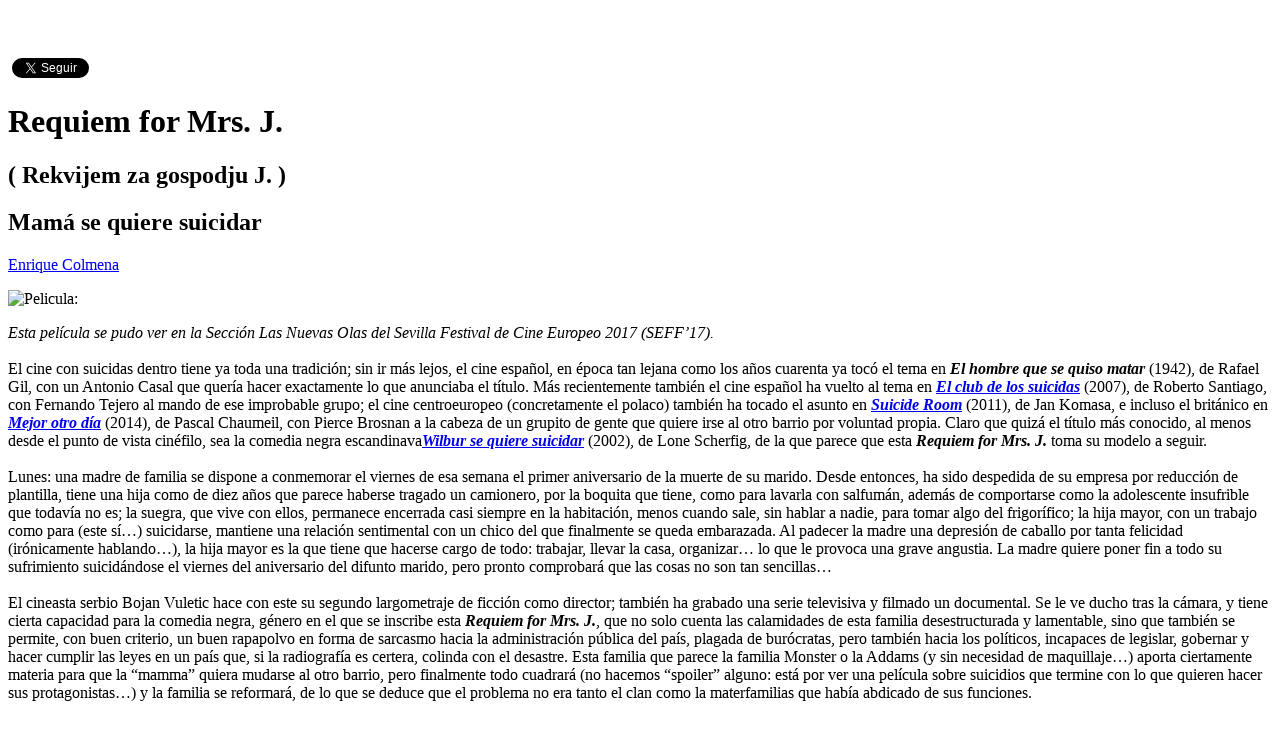

--- FILE ---
content_type: text/html; charset=UTF-8
request_url: https://criticalia.com/pelicula/requiem-for-mrs-j
body_size: 7130
content:
<!DOCTYPE html>
<html lang="es">
<head>
<!-- Google tag (gtag.js) -->
<script async src="https://www.googletagmanager.com/gtag/js?id=G-J8WRLRFTKR"></script>
<script>
  window.dataLayer = window.dataLayer || [];
  function gtag(){dataLayer.push(arguments);}
  gtag('js', new Date());

  gtag('config', 'G-J8WRLRFTKR');
</script>

	<meta http-equiv="X-UA-Compatible" content="IE=edge"> 
    <meta charset="utf-8">
    <title>Requiem for Mrs. J. - Criticalia.com</title>
<meta name="viewport" content="width=device-width, initial-scale=1">
<meta name="keywords" content="Requiem for Mrs. J., crítica pelicula, crítica, pelicula, review, reseña, Bojan Vuletic, Danica Nedeljkovic, Jovana Gavrilovic, Mira Banjac, Mirjana Karanovic, Comedia" />
<meta name="description" content="Crítica de Requiem for Mrs. J. (Rekvijem za gospodju J., 2017). Pelicula de Bojan Vuletic. Intérpretes: Danica Nedeljkovic, Jovana Gavrilovic, Mira Banjac" />
<meta name="author" content="Enrique Colmena" />
<link href="https://criticalia.com/pelicula/requiem-for-mrs-j" rel="canonical" />
<meta name="og:url" content="https://criticalia.com/pelicula/requiem-for-mrs-j" />
<meta name="og:image" content="https://criticalia.com/assets/images/cartel/requiemformrsj.jpg" />
<meta name="og:description" content="Critica de la pelicula Requiem for Mrs. J." />
<meta name="og:type" content="movie" />
<meta name="og:site_name" content="http://www.criticalia.com" />
<meta name="" content="https://criticalia.com/pelicula/requiem-for-mrs-j" />
    <meta name="apple-mobile-web-app-title" content="Criticalia.com">
    <meta name="google-site-verification" content="y8TLi3goUPSbtDkeQSB3YeyuRfv42wQxou7fTGnNo2Y" />
    <link rel="apple-touch-icon-precomposed" href="apple-touch-icon-precomposed.png"/>
    <link rel="apple-touch-icon" sizes="72x72" href="apple-touch-icon-precomposed.png"/>
    <link rel="apple-touch-icon" sizes="114x114" href="apple-touch-icon-precomposed.png"/>
    <link rel="shortcut icon" href="apple-touch-icon-precomposed.png" type="image/png" />
    <link href="https://fonts.googleapis.com/css?family=Lato" rel="stylesheet" type="text/css" />
    
    <style>
        body {
            padding-top: 50px;
            padding-bottom: 20px;
        }
    </style>
    <link href="https://criticalia.com/assets/cache/base.1528132609.css" rel="stylesheet">
</head>
<body>

<div class="container">

    <div class="social pull-right">
    <div id="fb-root"></div>
    <script>(function(d, s, id) {
      var js, fjs = d.getElementsByTagName(s)[0];
      if (d.getElementById(id)) return;
      js = d.createElement(s); js.id = id;
      js.src = "https://connect.facebook.net/es_ES/sdk.js#xfbml=1&appId=114454811952194&version=v2.0";
      fjs.parentNode.insertBefore(js, fjs);
    }(document, 'script', 'facebook-jssdk'));</script>
    <script>!function(d,s,id){var js,fjs=d.getElementsByTagName(s)[0];if(!d.getElementById(id)){js=d.createElement(s);js.id=id;js.src="https://platform.twitter.com/widgets.js";fjs.parentNode.insertBefore(js,fjs);}}(document,"script","twitter-wjs");</script>
    <div class="fb-like" data-href="https://www.facebook.com/criticalia/" data-layout="button_count" data-action="like" data-show-faces="false" data-share="false"></div>
    <a href="https://twitter.com/criticalia" class="twitter-follow-button"  	data-show-screen-name="false" data-show-count="true" data-lang="es">@criticalia</a>
</div>

	<div class="bs-docs-section clearfix" itemscope itemtype="http://schema.org/Movie" itemref="_image2  _director3  _actor4 _actor5 _actor6 _actor7">
    <div class="row">
        <div class="col-md-12 col-lg-12">
           <div class="page-header">
               <h1 itemprop="name">Requiem for Mrs. J.</h1>
                            <h2 class="vo"> ( Rekvijem za gospodju J. ) </h2>
                       </div>
           <div class="page-header">
            <h2>Mamá se quiere suicidar</h2>
            <span class="calificacion pull-right"><a href="https://criticalia.com/calificacion/interesante" class="tool-tip" title="Interesante" data-toggle="tooltip"><i class="fa fa-star"></i><i class="fa fa-star"></i></a></span>
            </div>
         </div>

    </div>
    <div class="row">
        <div class="col-md-9">
            <div class="item-wrap">
                <p>
                    <a href="https://criticalia.com/autor/enrique-colmena"><span itemprop="author" itemscope itemtype="http://schema.org/Person"><span itemprop="name">Enrique Colmena</span></span></a>                    <meta itemprop="datePublished" content="2017-11-07T00:47:57+0100">
                    </p>
                <span class="pull-left img-left img-cartel">
                    <img src="https://criticalia.com/assets/images/cartel/requiemformrsj.jpg" id="_image2" itemprop="image" class="img-responsive" alt="Pelicula: " />                </span>
                <span >
                    <p><em>Esta película se pudo ver en la Sección Las Nuevas Olas del Sevilla Festival de Cine Europeo 2017 (SEFF’17).</em><br /><br />El cine con suicidas dentro tiene ya toda una tradición; sin ir más lejos, el cine español, en época tan lejana como los años cuarenta ya tocó el tema en <em><strong>El hombre que se quiso matar</strong></em> (1942), de Rafael Gil, con un Antonio Casal que quería hacer exactamente lo que anunciaba el título. Más recientemente también el cine español ha vuelto al tema en <a href="https://criticalia.com/pelicula/el-club-de-los-suicidas"><em><strong>El club de los suicidas</strong></em></a> (2007), de Roberto Santiago, con Fernando Tejero al mando de ese improbable grupo; el cine centroeuropeo (concretamente el polaco) también ha tocado el asunto en <a href="https://criticalia.com/pelicula/suicide-room"><em><strong>Suicide Room</strong></em></a> (2011), de Jan Komasa, e incluso el británico en <a href="https://criticalia.com/pelicula/mejor-otro-dia"><em><strong>Mejor otro día</strong></em></a> (2014), de Pascal Chaumeil, con Pierce Brosnan a la cabeza de un grupito de gente que quiere irse al otro barrio por voluntad propia. Claro que quizá el título más conocido, al menos desde el punto de vista cinéfilo, sea la comedia negra escandinava<a href="https://criticalia.com/pelicula/wilbur-se-quiere-suicidar"><em><strong>Wilbur se quiere suicidar</strong></em></a> (2002), de Lone Scherfig, de la que parece que esta <em><strong>Requiem for Mrs. J.</strong></em> toma su modelo a seguir.<br /><br />Lunes: una madre de familia se dispone a conmemorar el viernes de esa semana el primer aniversario de la muerte de su marido. Desde entonces, ha sido despedida de su empresa por reducción de plantilla, tiene una hija como de diez años que parece haberse tragado un camionero, por la boquita que tiene, como para lavarla con salfumán, además de comportarse como la adolescente insufrible que todavía no es; la suegra, que vive con ellos, permanece encerrada casi siempre en la habitación, menos cuando sale, sin hablar a nadie, para tomar algo del frigorífico; la hija mayor, con un trabajo como para (este sí…) suicidarse, mantiene una relación sentimental con un chico del que finalmente se queda embarazada. Al padecer la madre una depresión de caballo por tanta felicidad (irónicamente hablando…), la hija mayor es la que tiene que hacerse cargo de todo: trabajar, llevar la casa, organizar… lo que le provoca una grave angustia. La madre quiere poner fin a todo su sufrimiento suicidándose el viernes del aniversario del difunto marido, pero pronto comprobará que las cosas no son tan sencillas…<br /><br />El cineasta serbio Bojan Vuletic hace con este su segundo largometraje de ficción como director; también ha grabado una serie televisiva y filmado un documental. Se le ve ducho tras la cámara, y tiene cierta capacidad para la comedia negra, género en el que se inscribe esta <em><strong>Requiem for Mrs. J.</strong></em>, que no solo cuenta las calamidades de esta familia desestructurada y lamentable, sino que también se permite, con buen criterio, un buen rapapolvo en forma de sarcasmo hacia la administración pública del país, plagada de burócratas, pero también hacia los políticos, incapaces de legislar, gobernar y hacer cumplir las leyes en un país que, si la radiografía es certera, colinda con el desastre. Esta familia que parece la familia Monster o la Addams (y sin necesidad de maquillaje…) aporta ciertamente materia para que la “mamma” quiera mudarse al otro barrio, pero finalmente todo cuadrará (no hacemos “spoiler” alguno: está por ver una película sobre suicidios que termine con lo que quieren hacer sus protagonistas…) y la familia se reformará, de lo que se deduce que el problema no era tanto el clan como la materfamilias que había abdicado de sus funciones.<br /><br />Film que se deja ver con agrado, aunque ciertamente la historia no sea precisamente graciosa (el humor negro es lo que tiene, provoca cierta sonrisa pero también un punto de tristeza), <strong><em>Requiem for Mrs. J.</em></strong> tiene como baza a su favor presentar una historia moderna de la Serbia de hoy, una historia que ya no tiene nada que ver con el asunto monotemático hasta hace poco en las filmografías de los países balcánicos, las sempiternas aunque atroces guerras de los años noventa entre los distintos estados a los que dio lugar la antigua Yugoslavia de Tito. Mirjana Karanovic, actriz de larguísimo recorrido, interpreta con aplomo a esta mujer que parece no tener razones para vivir, hasta darse cuenta de que para lo que no tiene razones es para morir…<br /><br /></p>                </span><br />
                <div class="fb-comments col-md-12 col-lg-12" data-href="https://criticalia.com/pelicula/requiem-for-mrs-j" data-num-posts="3" data-width="100%"></div>


            </div>

        </div>
        <div class="col-md-3">
            <div class="panel panel-primary">
                <div class="panel-heading">
                    <h3 class="panel-title">Dirigida por</h3>
                </div>
                <div class="panel-body">
                
                    <p><span id="_director3" itemprop="director" itemscope itemtype="http://schema.org/Person"><span itemprop="name"><a href="https://criticalia.com/director/bojan-vuletic">Bojan Vuletic</a></span></span></p>


                                </div>
            </div>
             <div class="panel panel-primary">
                <div class="panel-heading">
                    <h3 class="panel-title">Interpretada por</h3>
                </div>
                <div class="panel-body">
                                    <p><span id="_actor4" itemprop="actor" itemscope itemtype="http://schema.org/Person"><span itemprop="name"><a href="https://criticalia.com/actor/danica-nedeljkovic">Danica Nedeljkovic</a></span></span></p>
                                    <p><span id="_actor5" itemprop="actor" itemscope itemtype="http://schema.org/Person"><span itemprop="name"><a href="https://criticalia.com/actor/jovana-gavrilovic">Jovana Gavrilovic</a></span></span></p>
                                    <p><span id="_actor6" itemprop="actor" itemscope itemtype="http://schema.org/Person"><span itemprop="name"><a href="https://criticalia.com/actor/mira-banjac">Mira Banjac</a></span></span></p>
                                    <p><span id="_actor7" itemprop="actor" itemscope itemtype="http://schema.org/Person"><span itemprop="name"><a href="https://criticalia.com/actor/mirjana-karanovic">Mirjana Karanovic</a></span></span></p>
                                </div>
            </div>
             <div class="panel panel-primary">
                <div class="panel-heading">
                    <h3 class="panel-title">Género</h3>
                </div>
                <div class="panel-body">

                    <p><a href="https://criticalia.com/genero/comedia">Comedia</a> </p>

                </div>
            </div>
            <div class="panel panel-primary">
                <div class="panel-heading">
                    <h3 class="panel-title">Nacionalidad</h3>
                </div>
                <div class="panel-body">
                                    <p><a href="https://criticalia.com/nacionalidad/bulgaria">Bulgaria</a></p>
                                    <p><a href="https://criticalia.com/nacionalidad/francia">Francia</a></p>
                                    <p><a href="https://criticalia.com/nacionalidad/r-macedonia-norte">R. Macedonia del Norte</a></p>
                                    <p><a href="https://criticalia.com/nacionalidad/rusia">Rusia</a></p>
                                    <p><a href="https://criticalia.com/nacionalidad/serbia">Serbia</a></p>
                                </div>
            </div>
            <div class="panel panel-primary">
                <div class="panel-heading">
                    <h3 class="panel-title">Duración</h3>
                </div>
                <div class="panel-body">

                    <p>93' </p>

                </div>
            </div>
            <div class="panel panel-primary">
                <div class="panel-heading">
                    <h3 class="panel-title">Año de producción</h3>
                </div>
                <div class="panel-body">

                    <p><a href="https://criticalia.com/ano/2017">2017</a>  </p>

                </div>
            </div>
                
           <div class="panel panel-primary">
                <div class="panel-heading">
                    <h3 class="panel-title">Trailer</h3>
                </div>
                <div class="panel-body"><p class="video-container"><iframe src="https://www.youtube.com/embed/twole-Fi3v8" frameborder="0" allowfullscreen></iframe></p>
                </div>
            </div>
        </div>
    </div>
</div>
<div class="reviewRating">
 <div itemprop="review" itemscope itemtype="http://schema.org/Review">
    <span itemprop="name">Requiem for Mrs. J.</span> -
    by <span itemprop="author">Enrique Colmena</span>,
    <meta itemprop="itemReviewed" content="https://criticalia.com/pelicula/requiem-for-mrs-j" />
    <meta itemprop="datePublished" content="2017-11-07 12:47:57 AM">Nov 07, 2017    
        <div itemprop="reviewRating" itemscope itemtype="http://schema.org/Rating">
            <meta itemprop="worstRating" content="0" />
            <span itemprop="ratingValue" class="vb">2</span> /
            <span itemprop="bestRating" class="vb">5</span> stars
        </div>
    </div>
    <span itemprop="description">Mamá se quiere suicidar</span>
  </div>
	<footer class="bs-footer">
    <p>&copy; <a href="https://www.webbin-design.com" target="_blank"  rel="noopener noreferrer">Webbin' Design</a> 2026<span class="pull-right">A día de hoy Criticalia posee un acervo de 6345 pel&iacute;culas, 178 series  y 906 articulos &nbsp;</span> </p>
</footer>
   
    <div class="row" id="cookie_message" style="border-top:solid 1px #E7E7E7;background-color:#FDFDFD;padding:20px;">
    <div class="col-md-11">

        <span class="cmessage"><h4>Uso de cookies</h4>
Este sitio web utiliza cookies para que usted tenga la mejor experiencia de usuario. Si continúa navegando está dando su consentimiento para la aceptación de las mencionadas cookies y la aceptación de nuestra <a href="https://criticalia.com/politica">política de cookies</a>, pinche el enlace para mayor información.
        <p><a href="javascript:void(0);" onclick="ckBlocks.setHidden();" span class="label label-success">Cerrar</a></p>
        </span>

    </div>
</div>
</div>
    <script>
        ckBlocks.checkCookie();
    </script><header class="navbar navbar-inverse navbar-fixed-top bs-docs-nav">


<div class="container">
        <div class="navbar-header">
            <button type="button" class="navbar-toggle" data-toggle="collapse" data-target="#navbar-main">
              <span class="icon-bar"></span>
              <span class="icon-bar"></span>
              <span class="icon-bar"></span>
            </button>
            <a class="navbar-brand" href="https://criticalia.com/">Criticalia.com</a>
        </div>
        <div class="navbar-collapse collapse " id="navbar-main">
            <ul class="nav navbar-nav">
                <li class="dropdown" id="menu-pelicula">
                    <a href="#" class="dropdown-toggle" data-toggle="dropdown">Peliculas <b class="caret"></b></a>
                    <ul class="dropdown-menu">
                                            <li><a href="https://criticalia.com/pelicula/romper-el-circulo">Romper el círculo</a></li>
                                            <li><a href="https://criticalia.com/pelicula/dersu-uzala-el-cazador">Dersu Uzala (El cazador)</a></li>
                                            <li><a href="https://criticalia.com/pelicula/turno-de-guardia">Turno de guardia</a></li>
                                            <li><a href="https://criticalia.com/pelicula/28-anos-despues">28 años después</a></li>
                                            <li><a href="https://criticalia.com/pelicula/irma-la-dulce">Irma la Dulce</a></li>
                                            <li><a href="https://criticalia.com/pelicula/rental-family-familia-de-alquiler">Rental family (Familia de alquiler)</a></li>
                                            <li><a href="https://criticalia.com/pelicula/back-to-black">Back to black</a></li>
                                            <li><a href="https://criticalia.com/pelicula/el-jockey">El jockey</a></li>
                                            <li><a href="https://criticalia.com/pelicula/evasion-o-victoria">Evasión o victoria</a></li>
                                            <li><a href="https://criticalia.com/pelicula/una-batalla-tras-otra">Una batalla tras otra</a></li>
                                            <li><a href="https://criticalia.com/pelicula/al-final-de-la-escapada">Al final de la escapada</a></li>
                                            <li><a href="https://criticalia.com/pelicula/nouvelle-vague">Nouvelle Vague</a></li>
                                            <li><a href="https://criticalia.com/pelicula/la-gran-aventura-de-silvia">La gran aventura de Silvia</a></li>
                                            <li><a href="https://criticalia.com/pelicula/un-juego-de-tres">Un juego de tres</a></li>
                                            <li><a href="https://criticalia.com/pelicula/los-rose">Los Rose</a></li>
                                        </ul>
                </li>          
                <li class="dropdown" id="menu-serie">
                    <a href="#" class="dropdown-toggle" data-toggle="dropdown">Series <b class="caret"></b></a>
                    <ul class="dropdown-menu">
                                            <li><a href="https://criticalia.com/serie/el-turco">El turco</a></li>
                                            <li><a href="https://criticalia.com/serie/yakarta">Yakarta</a></li>
                                            <li><a href="https://criticalia.com/serie/indomable">Indomable</a></li>
                                            <li><a href="https://criticalia.com/serie/maria-antonieta">María Antonieta</a></li>
                                            <li><a href="https://criticalia.com/serie/inspectora-ellis">Inspectora Ellis</a></li>
                                            <li><a href="https://criticalia.com/serie/anatomia-de-un-instante">Anatomía de un instante</a></li>
                                            <li><a href="https://criticalia.com/serie/dos-tumbas">Dos tumbas</a></li>
                                            <li><a href="https://criticalia.com/serie/el-refugio-atomico">El refugio atómico</a></li>
                                            <li><a href="https://criticalia.com/serie/detective-toure">Detective Touré</a></li>
                                            <li><a href="https://criticalia.com/serie/el-eternauta">El eternauta</a></li>
                                            <li><a href="https://criticalia.com/serie/matlock">Matlock</a></li>
                                            <li><a href="https://criticalia.com/serie/los-crimenes-de-are">Los crímenes de Are</a></li>
                                            <li><a href="https://criticalia.com/serie/the-gentlemen-la-serie">The gentlemen: la serie</a></li>
                                            <li><a href="https://criticalia.com/serie/legado">Legado</a></li>
                                            <li><a href="https://criticalia.com/serie/el-caso-del-sambre">El caso del Sambre</a></li>
                                        </ul>
                </li>
                <li class="dropdown">
                    <a href="#" class="dropdown-toggle" data-toggle="dropdown">Archivo<b class="caret"></b></a>
                    <ul class="dropdown-menu">
                       <li><a href="https://criticalia.com/peliculas">Películas</a></li>
                       <li><a href="https://criticalia.com/series">Series</a></li>
                       <li><a href="https://criticalia.com/interpretes">Intérpretes</a></li>
                       <li><a href="https://criticalia.com/directores">Directores</a></li>
                       <li><a href="https://criticalia.com/creadores">Creadores</a></li>
                       <li><a href="https://criticalia.com/productoras">Productoras</a></li>
                       <li><a href="https://criticalia.com/anos">Año</a></li>
                       <li><a href="https://criticalia.com/autores">Autores</a></li>
                       <li><a href="https://criticalia.com/calificaciones">Calificación</a></li>
                       <li><a href="https://criticalia.com/generos">Género</a></li>
                       <li><a href="https://criticalia.com/nacionalidades">Nacionalidad</a></li>
                    </ul>
                </li>
                <li class="dropdown" id="menu-articulo">
                    <a href="#" class="dropdown-toggle" data-toggle="dropdown">Articulos <b class="caret"></b></a>
                    <ul class="dropdown-menu">
                                            <li><a href="https://criticalia.com/articulo/13-premios-feroz-5-domingos-con-poquita-fe-en-yakarta">13 Premios Feroz: 5 domingos con poquita fe en Yakarta</a></li>
                                            <li><a href="https://criticalia.com/articulo/en-el-175-aniversario-del-nacimiento-de-rl-stevenson-sus-narraciones-mas-versionadas-en-el-audiovisual-el-club-de-los-suicidas-v">En el 175 aniversario del nacimiento de R.L. Stevenson: sus narraciones más versionadas en el audiovisual. "El club de los suicidas" (V)</a></li>
                                            <li><a href="https://criticalia.com/articulo/en-el-175-aniversario-del-nacimiento-de-rl-stevenson-sus-narraciones-mas-versionadas-en-el-audiovisual-la-isla-del-tesoro-iv">En el 175 aniversario del nacimiento de R.L. Stevenson: sus narraciones más versionadas en el audiovisual. "La isla del tesoro" (IV)</a></li>
                                            <li><a href="https://criticalia.com/articulo/lo-mejor-del-cine-en-2025-usa-asia-y-latinoamerica-y-ii">Lo mejor del cine en 2025: USA, Asia y Latinoamérica (y II)</a></li>
                                            <li><a href="https://criticalia.com/articulo/lo-mejor-del-cine-en-2025-espana-y-resto-de-europa-i">Lo mejor del cine en 2025: España y resto de Europa (I)</a></li>
                                            <li><a href="https://criticalia.com/articulo/en-el-175-aniversario-del-nacimiento-de-rl-stevenson-sus-narraciones-mas-versionadas-en-el-audiovisual-el-extrano-caso-del-dr-jekyll-y-el-senor-hyde-1971-2025-iii">En el 175 aniversario del nacimiento de R.L. Stevenson: sus narraciones más versionadas en el audiovisual. "El extraño caso del Dr. Jekyll y el señor Hyde" (1971-2025) (III)</a></li>
                                            <li><a href="https://criticalia.com/articulo/38-premios-asecan-golpes-de-una-anatomia-libre">38 Premios ASECAN: Golpes de una anatomía libre</a></li>
                                            <li><a href="https://criticalia.com/articulo/en-el-175-aniversario-del-nacimiento-de-rl-stevenson-sus-narraciones-mas-versionadas-en-el-audiovisual-el-extrano-caso-del-dr-jekyll-y-el-senor-hyde-1908-1969-ii">En el 175 aniversario del nacimiento de R.L. Stevenson: sus narraciones más versionadas en el audiovisual. "El extraño caso del Dr. Jekyll y el señor Hyde" (1908-1969) (II)</a></li>
                                            <li><a href="https://criticalia.com/articulo/generacion-del-27-homenaje-literario-a-charlot-en-el-cine-club-espanol-y-v">Generación del 27: Homenaje literario a Charlot en el Cine-club Español (y V)</a></li>
                                            <li><a href="https://criticalia.com/articulo/generacion-del-27-homenaje-literario-a-charlot-en-el-cine-club-espanol-iv">Generación del 27: Homenaje literario a Charlot en el Cine-club Español (IV)</a></li>
                                            <li class="divider"></li>
                        <li><a href="https://criticalia.com/articulos/">Todos</a></li>
                    </ul>
                </li>
                <li class="dropdown">
                     <a href="#" class="dropdown-toggle" data-toggle="dropdown">Comunicación <b class="caret"></b></a>
                     <ul class="dropdown-menu">
                        <li><a href="https://criticalia.com/contacto">Contacto</a></li>
                        <li class="divider"></li>
                        <li><a href="https://criticalia.com/maillist/">Newsletter</a></li>
                        <li><a href="https://criticalia.com/criticalia.xml">RSS Feed</a></li>
                        <!-- <li><a href="#">REST Service</a></li> //-->
                    </ul>
                </li>
            </ul>
             <form class="navbar-form navbar-right" method="post" role="search" action="/busqueda/" id="busqueda"  data-parsley-validate="" novalidate>
              <div class="form-group">
                <input type="text" class="form-control" id="term" name="term" placeholder="Titulo" required minlength="4">
              </div>
              <button type="submit" class="btn btn-default" id="busca">Buscar</button>
            </form>
        </div>
    </div>
</header>
    <script src="https://criticalia.com/assets/cache/bottom.1560575655.js"></script>
        	    <!-- Start of StatCounter Code for Default Guide -->
<script>
var sc_project=6862900; 
var sc_invisible=1; 
var sc_security="c3bd715f"; 
</script>
<script src="https://www.statcounter.com/counter/counter.js"  crossorigin="anonymous"></script>
<noscript><div class="statcounter"><a title="web analytics"
href="https://statcounter.com/" target="_blank"><img
class="statcounter"
src="https://c.statcounter.com/6862900/0/c3bd715f/1/"
alt="web analytics"></a></div></noscript>
</body>
</html>
